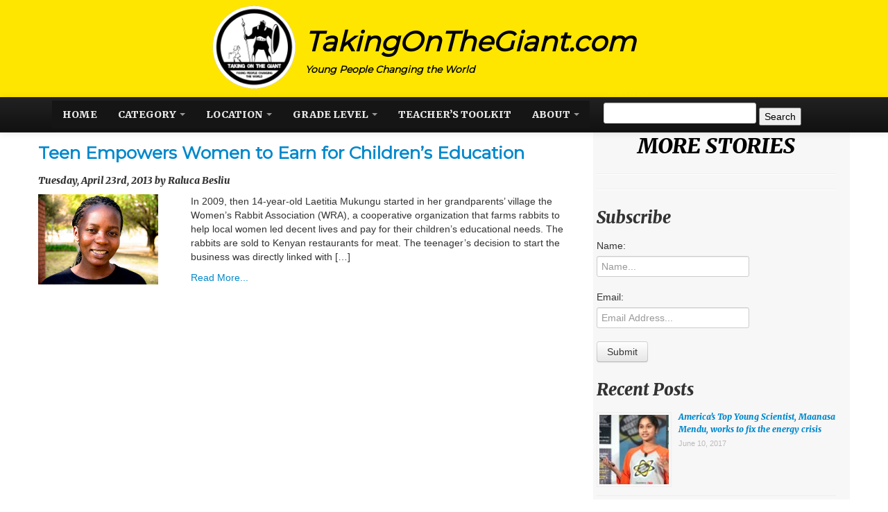

--- FILE ---
content_type: text/html; charset=UTF-8
request_url: http://www.takingonthegiant.com/tag/laetitia-mukungu/
body_size: 10640
content:
<!DOCTYPE html>
<html>  

<head>
    <!--Below comment is the Alexa Verification id please do not delete-->
    <!--g5O88tfn8qk_aY-gbsyxx8kN5oI-->

    <link href='https://fonts.googleapis.com/css?family=Sigmar+One' rel='stylesheet' type='text/css'>
    <meta charset="utf-8">
    <title>Taking On The Giant</title>
    <meta name="viewport" content="width=device-width, initial-scale=5.0">

    <!-- Le styles -->
    <link href="http://www.takingonthegiant.com/wp-content/themes/wpbootstrap/style.css" rel="stylesheet">


    <!-- Le HTML5 shim, for IE6-8 support of HTML5 elements -->
    <!--[if lt IE 9]>
      <script src="https://html5shim.googlecode.com/svn/trunk/html5.js"></script>
    <![endif]-->
	

        <link rel='dns-prefetch' href='//s.w.org' />
<link rel="alternate" type="application/rss+xml" title="Taking on the Giant &raquo; Laetitia Mukungu Tag Feed" href="https://www.takingonthegiant.com/tag/laetitia-mukungu/feed/" />
		<script type="text/javascript">
			window._wpemojiSettings = {"baseUrl":"https:\/\/s.w.org\/images\/core\/emoji\/13.0.1\/72x72\/","ext":".png","svgUrl":"https:\/\/s.w.org\/images\/core\/emoji\/13.0.1\/svg\/","svgExt":".svg","source":{"concatemoji":"http:\/\/www.takingonthegiant.com\/wp-includes\/js\/wp-emoji-release.min.js?ver=5.6.16"}};
			!function(e,a,t){var n,r,o,i=a.createElement("canvas"),p=i.getContext&&i.getContext("2d");function s(e,t){var a=String.fromCharCode;p.clearRect(0,0,i.width,i.height),p.fillText(a.apply(this,e),0,0);e=i.toDataURL();return p.clearRect(0,0,i.width,i.height),p.fillText(a.apply(this,t),0,0),e===i.toDataURL()}function c(e){var t=a.createElement("script");t.src=e,t.defer=t.type="text/javascript",a.getElementsByTagName("head")[0].appendChild(t)}for(o=Array("flag","emoji"),t.supports={everything:!0,everythingExceptFlag:!0},r=0;r<o.length;r++)t.supports[o[r]]=function(e){if(!p||!p.fillText)return!1;switch(p.textBaseline="top",p.font="600 32px Arial",e){case"flag":return s([127987,65039,8205,9895,65039],[127987,65039,8203,9895,65039])?!1:!s([55356,56826,55356,56819],[55356,56826,8203,55356,56819])&&!s([55356,57332,56128,56423,56128,56418,56128,56421,56128,56430,56128,56423,56128,56447],[55356,57332,8203,56128,56423,8203,56128,56418,8203,56128,56421,8203,56128,56430,8203,56128,56423,8203,56128,56447]);case"emoji":return!s([55357,56424,8205,55356,57212],[55357,56424,8203,55356,57212])}return!1}(o[r]),t.supports.everything=t.supports.everything&&t.supports[o[r]],"flag"!==o[r]&&(t.supports.everythingExceptFlag=t.supports.everythingExceptFlag&&t.supports[o[r]]);t.supports.everythingExceptFlag=t.supports.everythingExceptFlag&&!t.supports.flag,t.DOMReady=!1,t.readyCallback=function(){t.DOMReady=!0},t.supports.everything||(n=function(){t.readyCallback()},a.addEventListener?(a.addEventListener("DOMContentLoaded",n,!1),e.addEventListener("load",n,!1)):(e.attachEvent("onload",n),a.attachEvent("onreadystatechange",function(){"complete"===a.readyState&&t.readyCallback()})),(n=t.source||{}).concatemoji?c(n.concatemoji):n.wpemoji&&n.twemoji&&(c(n.twemoji),c(n.wpemoji)))}(window,document,window._wpemojiSettings);
		</script>
		<style type="text/css">
img.wp-smiley,
img.emoji {
	display: inline !important;
	border: none !important;
	box-shadow: none !important;
	height: 1em !important;
	width: 1em !important;
	margin: 0 .07em !important;
	vertical-align: -0.1em !important;
	background: none !important;
	padding: 0 !important;
}
</style>
	<link rel='stylesheet' id='wp-block-library-css'  href='http://www.takingonthegiant.com/wp-includes/css/dist/block-library/style.min.css?ver=5.6.16' type='text/css' media='all' />
<link rel='stylesheet' id='rs-plugin-settings-css'  href='http://www.takingonthegiant.com/wp-content/plugins/revslider-old/public/assets/css/rs6.css?ver=6.4.2' type='text/css' media='all' />
<style id='rs-plugin-settings-inline-css' type='text/css'>
#rs-demo-id {}
</style>
<script type='text/javascript' src='http://www.takingonthegiant.com/wp-includes/js/jquery/jquery.min.js?ver=3.5.1' id='jquery-core-js'></script>
<script type='text/javascript' src='http://www.takingonthegiant.com/wp-includes/js/jquery/jquery-migrate.min.js?ver=3.3.2' id='jquery-migrate-js'></script>
<script type='text/javascript' src='http://www.takingonthegiant.com/wp-content/themes/wpbootstrap/bootstrap/js/bootstrap.js?ver=5.6.16' id='custom-script-js'></script>
<link rel="https://api.w.org/" href="https://www.takingonthegiant.com/wp-json/" /><link rel="alternate" type="application/json" href="https://www.takingonthegiant.com/wp-json/wp/v2/tags/380" /><link rel="EditURI" type="application/rsd+xml" title="RSD" href="https://www.takingonthegiant.com/xmlrpc.php?rsd" />
<link rel="wlwmanifest" type="application/wlwmanifest+xml" href="http://www.takingonthegiant.com/wp-includes/wlwmanifest.xml" /> 
<meta name="generator" content="WordPress 5.6.16" />
<style>.addtoany_subscribe img{border:0;}</style>
<meta name="generator" content="Powered by Slider Revolution 6.4.2 - responsive, Mobile-Friendly Slider Plugin for WordPress with comfortable drag and drop interface." />
<script type="text/javascript">function setREVStartSize(e){
			//window.requestAnimationFrame(function() {				 
				window.RSIW = window.RSIW===undefined ? window.innerWidth : window.RSIW;	
				window.RSIH = window.RSIH===undefined ? window.innerHeight : window.RSIH;	
				try {								
					var pw = document.getElementById(e.c).parentNode.offsetWidth,
						newh;
					pw = pw===0 || isNaN(pw) ? window.RSIW : pw;
					e.tabw = e.tabw===undefined ? 0 : parseInt(e.tabw);
					e.thumbw = e.thumbw===undefined ? 0 : parseInt(e.thumbw);
					e.tabh = e.tabh===undefined ? 0 : parseInt(e.tabh);
					e.thumbh = e.thumbh===undefined ? 0 : parseInt(e.thumbh);
					e.tabhide = e.tabhide===undefined ? 0 : parseInt(e.tabhide);
					e.thumbhide = e.thumbhide===undefined ? 0 : parseInt(e.thumbhide);
					e.mh = e.mh===undefined || e.mh=="" || e.mh==="auto" ? 0 : parseInt(e.mh,0);		
					if(e.layout==="fullscreen" || e.l==="fullscreen") 						
						newh = Math.max(e.mh,window.RSIH);					
					else{					
						e.gw = Array.isArray(e.gw) ? e.gw : [e.gw];
						for (var i in e.rl) if (e.gw[i]===undefined || e.gw[i]===0) e.gw[i] = e.gw[i-1];					
						e.gh = e.el===undefined || e.el==="" || (Array.isArray(e.el) && e.el.length==0)? e.gh : e.el;
						e.gh = Array.isArray(e.gh) ? e.gh : [e.gh];
						for (var i in e.rl) if (e.gh[i]===undefined || e.gh[i]===0) e.gh[i] = e.gh[i-1];
											
						var nl = new Array(e.rl.length),
							ix = 0,						
							sl;					
						e.tabw = e.tabhide>=pw ? 0 : e.tabw;
						e.thumbw = e.thumbhide>=pw ? 0 : e.thumbw;
						e.tabh = e.tabhide>=pw ? 0 : e.tabh;
						e.thumbh = e.thumbhide>=pw ? 0 : e.thumbh;					
						for (var i in e.rl) nl[i] = e.rl[i]<window.RSIW ? 0 : e.rl[i];
						sl = nl[0];									
						for (var i in nl) if (sl>nl[i] && nl[i]>0) { sl = nl[i]; ix=i;}															
						var m = pw>(e.gw[ix]+e.tabw+e.thumbw) ? 1 : (pw-(e.tabw+e.thumbw)) / (e.gw[ix]);					
						newh =  (e.gh[ix] * m) + (e.tabh + e.thumbh);
					}				
					if(window.rs_init_css===undefined) window.rs_init_css = document.head.appendChild(document.createElement("style"));					
					document.getElementById(e.c).height = newh+"px";
					window.rs_init_css.innerHTML += "#"+e.c+"_wrapper { height: "+newh+"px }";				
				} catch(e){
					console.log("Failure at Presize of Slider:" + e)
				}					   
			//});
		  };</script>
		<style type="text/css" id="wp-custom-css">
			.btn-primary:hover, .btn-primary:active, .btn-primary.active, .btn-primary.disabled, .btn-primary[disabled] {
    color: #ffffff;
    background-color: #;
    *: ;
    background-color: #ffffff;
	display: none
}		</style>
		

  </head>
  <body>
  <div class="navbar navbar-inverse navbar-fixed-top" style="padding-top: 0px; margin-top: -10px;">
	<div class="headline" style="padding-top: 10px;">
	<div style="margin: auto; width: 700px;" class="top_mobile">
		<div style="float: left; width: 150px;" class="t_mobile">
		<img src="https://www.takingonthegiant.com/wp-content/uploads/2013/10/logo-1.png" style="width: 90%;" style="logo_main"/></div><div style="float: left; width: 70%; color: black; margin-top: 30px; text-align: left;margin-bottom: 0px; text-decoration: none;"><h1 style="font-family: 'Montserrat', sans-serif; text-decoration: none; font-size: 40px;" class="text_logo">TakingOnTheGiant.com</h1>
<h5 style="text-align: left; color: black;font-family: 'Montserrat', sans-serif;">Young People Changing the World</h5></div>
</div>
</div>
    <div class="navbar-inner" style="padding-bottom: 10px;">
      <div class="container">
        <a class="brand" href="http://www.takingonthegiant.com"></a>
        <div class="nav-collapse collapse">
          <ul id="ul_a" class="nav" style="color: white; margin-top: 5px;">

              <!--<li class="page_item page-item-1679"><a href="https://www.takingonthegiant.com/11th-international-youth-conference-european-values-for-the-future-of-see-countries/">11th International Youth Conference “European Values for the Future of SEE Countries&#8221;</a></li>
<li class="page_item page-item-4139"><a href="https://www.takingonthegiant.com/about-2/">About</a></li>
<li class="page_item page-item-3041"><a href="https://www.takingonthegiant.com/asia/">Asia</a></li>
<li class="page_item page-item-3209"><a href="https://www.takingonthegiant.com/common-core-quizzes/">Common Core Curriculum Project with quizzes linked to CCSS</a></li>
<li class="page_item page-item-1098"><a href="https://www.takingonthegiant.com/contact-us/">Contact Us</a></li>
<li class="page_item page-item-1111 page_item_has_children"><a href="https://www.takingonthegiant.com/contests/">Contests</a>
<ul class='children'>
	<li class="page_item page-item-1483"><a href="https://www.takingonthegiant.com/contests/our-continent-our-future-photo-and-essay-contest/">“Our Continent, Our Future” Photo and Essay Contest</a></li>
	<li class="page_item page-item-2690"><a href="https://www.takingonthegiant.com/contests/arts-contests-competitions/">Arts Contests and Competitions</a></li>
	<li class="page_item page-item-1475"><a href="https://www.takingonthegiant.com/contests/ashoka-youth-venture/">Ashoka Youth Venture</a></li>
	<li class="page_item page-item-1492"><a href="https://www.takingonthegiant.com/contests/college-social-innovator-contest/">College Social Innovator Contest</a></li>
	<li class="page_item page-item-1458"><a href="https://www.takingonthegiant.com/contests/contests-2/">Contests</a></li>
	<li class="page_item page-item-1481"><a href="https://www.takingonthegiant.com/contests/european-youth-award/">European Youth Award</a></li>
	<li class="page_item page-item-1464"><a href="https://www.takingonthegiant.com/contests/icaap11-call-for-abstracts/">ICAAP11-CALL FOR ABSTRACTS</a></li>
	<li class="page_item page-item-1485"><a href="https://www.takingonthegiant.com/contests/international-essay-contest-for-young-people/">International Essay Contest for Young People</a></li>
	<li class="page_item page-item-1479"><a href="https://www.takingonthegiant.com/contests/microsofts-cybersecurity-2020-student-essay-contest/">Microsoft&#8217;s Cybersecurity 2020. Student Essay Contest</a></li>
	<li class="page_item page-item-1494"><a href="https://www.takingonthegiant.com/contests/mozilla-firefox-challenge-for-social-and-humanitarian-causes/">Mozilla Firefox Challenge for Social and Humanitarian Causes</a></li>
	<li class="page_item page-item-1468"><a href="https://www.takingonthegiant.com/contests/orange-african-social-venture-prize-2013/">ORANGE AFRICAN SOCIAL VENTURE PRIZE 2013</a></li>
	<li class="page_item page-item-1473"><a href="https://www.takingonthegiant.com/contests/the-global-student-entrepreneur-awards-gsea-program/">The Global Student Entrepreneur Awards (GSEA) Program</a></li>
	<li class="page_item page-item-1489"><a href="https://www.takingonthegiant.com/contests/the-international-childrens-peace-prize/">The International Children’s Peace Prize</a></li>
	<li class="page_item page-item-1496"><a href="https://www.takingonthegiant.com/contests/under-30-ceo-awards/">Under 30 CEO Awards</a></li>
	<li class="page_item page-item-1487"><a href="https://www.takingonthegiant.com/contests/youth-venture-summit-at-mit/">Youth Venture Summit at MIT</a></li>
</ul>
</li>
<li class="page_item page-item-3880"><a href="https://www.takingonthegiant.com/curriculum-guide-cecilia-cassini-youngest-fashion-designer-us/">Curriculum guide for Cecilia Cassini, youngest fashion designer in US</a></li>
<li class="page_item page-item-3853"><a href="https://www.takingonthegiant.com/curriculum-guide-claudette-colvin/">Curriculum Guide for Claudette Colvin</a></li>
<li class="page_item page-item-3638"><a href="https://www.takingonthegiant.com/curriculum-guide-kelvin-doe-made-radio-station-trash/">Curriculum guide for Kelvin Doe who made a radio station from trash</a></li>
<li class="page_item page-item-3617"><a href="https://www.takingonthegiant.com/curriculum-including-quiz-story-harnoor-gill/">Curriculum including quiz for story about Harnoor Gill</a></li>
<li class="page_item page-item-2503"><a href="https://www.takingonthegiant.com/entrepreneurship/">Entrepreneurship</a></li>
<li class="page_item page-item-2499"><a href="https://www.takingonthegiant.com/essay-contests/">Essay Contests</a></li>
<li class="page_item page-item-2522"><a href="https://www.takingonthegiant.com/europe/">Europe</a></li>
<li class="page_item page-item-3340"><a href="https://www.takingonthegiant.com/example-1-common-core-quiz-linked-standard/">Example #1 Common Core Quiz linked to standard (Claudette Colvin)</a></li>
<li class="page_item page-item-3348"><a href="https://www.takingonthegiant.com/example-2-common-core-quiz-linked-standards-claudette-colvin/">Example #2: Common Core quiz linked to standards (Claudette Colvin)</a></li>
<li class="page_item page-item-3376"><a href="https://www.takingonthegiant.com/example-3-common-core-quiz-debate-moderator-media-plus-reading/">Example #3: Common Core quiz (Debate moderator) media plus reading</a></li>
<li class="page_item page-item-3379"><a href="https://www.takingonthegiant.com/example-4-common-core-quiz-kelvin-doe/">Example #4: Common Core Quiz (Kelvin Doe)</a></li>
<li class="page_item page-item-2282"><a href="https://www.takingonthegiant.com/jolie-transcript-with-malala/">Jolie Transcript with Malala</a></li>
<li class="page_item page-item-2277"><a href="https://www.takingonthegiant.com/lesson-plan-for-unit-on-heros-and-legends/">LESSON PLAN for UNIT on HEROS and LEGENDS</a></li>
<li class="page_item page-item-2531"><a href="https://www.takingonthegiant.com/lesson-plans/">Lesson Plans</a></li>
<li class="page_item page-item-3623"><a href="https://www.takingonthegiant.com/middle-school-curriculum-guide-story-harnoor-gill/">Middle School Curriculum guide for story about Harnoor Gill</a></li>
<li class="page_item page-item-3647"><a href="https://www.takingonthegiant.com/middle-school-curriculum-guide-story-kelvin-doe/">Middle School Curriculum guide for story about Kelvin Doe</a></li>
<li class="page_item page-item-2511"><a href="https://www.takingonthegiant.com/north-america/">North America</a></li>
<li class="page_item page-item-1078"><a href="https://www.takingonthegiant.com/partnerships/">Partnerships</a></li>
<li class="page_item page-item-2505"><a href="https://www.takingonthegiant.com/political-and-social-causes/">Political and Social Causes</a></li>
<li class="page_item page-item-5436 current_page_parent"><a href="https://www.takingonthegiant.com/posts/">Posts</a></li>
<li class="page_item page-item-3066"><a href="https://www.takingonthegiant.com/posts-category/">Posts by Category</a></li>
<li class="page_item page-item-3911"><a href="https://www.takingonthegiant.com/posts-grade-level/">Posts by grade level</a></li>
<li class="page_item page-item-3028"><a href="https://www.takingonthegiant.com/location/">Posts by Location</a></li>
<li class="page_item page-item-3039"><a href="https://www.takingonthegiant.com/africa/">Posts by Location</a></li>
<li class="page_item page-item-1593"><a href="https://www.takingonthegiant.com/roma-access-program-to-fund-training-for-roma-youth/">Roma Access Program to fund training for Roma youth</a></li>
<li class="page_item page-item-2501"><a href="https://www.takingonthegiant.com/sciences/">Sciences</a></li>
<li class="page_item page-item-5367"><a href="https://www.takingonthegiant.com/search/">Search</a></li>
<li class="page_item page-item-3791"><a href="https://www.takingonthegiant.com/short-video-explaining-common-core/">Short video explaining Common Core</a></li>
<li class="page_item page-item-2514"><a href="https://www.takingonthegiant.com/south-america/">South America</a></li>
<li class="page_item page-item-1081"><a href="https://www.takingonthegiant.com/staff-2/">Staff</a></li>
<li class="page_item page-item-1112"><a href="https://www.takingonthegiant.com/contributors/">Submissions</a></li>
<li class="page_item page-item-2978"><a href="https://www.takingonthegiant.com/subscribe/">Subscribe</a></li>
<li class="page_item page-item-2360"><a href="https://www.takingonthegiant.com/">Taking On The Giant</a></li>
<li class="page_item page-item-3869"><a href="https://www.takingonthegiant.com/quiz-video-page/">TakingOnTheGiant.com Quiz video page- Cecilia Cassina</a></li>
<li class="page_item page-item-3901"><a href="https://www.takingonthegiant.com/takingonthegiant-com-quiz-video-kelvin-doe/">TakingOnTheGiant.com Quiz video- Kelvin Doe</a></li>
<li class="page_item page-item-4001"><a href="https://www.takingonthegiant.com/teacher-guide-hannah-taylor/">Teacher Guide for Hannah Taylor</a></li>
<li class="page_item page-item-3998"><a href="https://www.takingonthegiant.com/teacher-guide-mo-bridges/">Teacher Guide for Mo Bridges</a></li>
<li class="page_item page-item-3991"><a href="https://www.takingonthegiant.com/teachers-guide-louis-braille/">Teacher&#8217;s Guide for Louis Braille</a></li>
<li class="page_item page-item-3988"><a href="https://www.takingonthegiant.com/teachers-guide-ryan-hreljac/">Teacher&#8217;s Guide for Ryan Hreljac</a></li>
<li class="page_item page-item-4130"><a href="https://www.takingonthegiant.com/teachers-toolkit-2/">Teacher&#8217;s Toolkit</a></li>
<li class="page_item page-item-1094"><a href="https://www.takingonthegiant.com/teachers-toolkit/">Teachers&#8217; Toolkit</a></li>
<li class="page_item page-item-2524"><a href="https://www.takingonthegiant.com/the-middle-east/">The Middle East</a></li>
<li class="page_item page-item-1172 page_item_has_children"><a href="https://www.takingonthegiant.com/trainings/">Trainings</a>
<ul class='children'>
	<li class="page_item page-item-1526"><a href="https://www.takingonthegiant.com/trainings/apl-education-program/">APL Education Program</a></li>
	<li class="page_item page-item-1528"><a href="https://www.takingonthegiant.com/trainings/asean-leaders-fostering-program/">ASEAN Leaders Fostering Program</a></li>
	<li class="page_item page-item-1540"><a href="https://www.takingonthegiant.com/trainings/child-and-youth-institute/">Child and Youth Institute</a></li>
	<li class="page_item page-item-1534"><a href="https://www.takingonthegiant.com/trainings/fgis-summer-course-in-kosovo/">FGI’s Summer Course in Kosovo</a></li>
	<li class="page_item page-item-1524"><a href="https://www.takingonthegiant.com/trainings/global-scholars-program/">Global Scholars Program</a></li>
	<li class="page_item page-item-1548"><a href="https://www.takingonthegiant.com/trainings/international-summer-camp-and-workshop-in-palestine/">International Summer Camp and Workshop in Palestine</a></li>
	<li class="page_item page-item-1538"><a href="https://www.takingonthegiant.com/trainings/international-workshop-on-youth-initiative-leadership-and-entrepreneurial-development-finland/">International Workshop on Youth Initiative, Leadership and Entrepreneurial Development, Finland</a></li>
	<li class="page_item page-item-1544"><a href="https://www.takingonthegiant.com/trainings/international-world-wide-web-conference/">International World Wide Web Conference</a></li>
	<li class="page_item page-item-1530"><a href="https://www.takingonthegiant.com/trainings/kosovo-summer-program/">Kosovo Summer Program</a></li>
	<li class="page_item page-item-1536"><a href="https://www.takingonthegiant.com/trainings/leadership-institute-for-secondary-school-teachers/">Leadership Institute for Secondary School Teachers</a></li>
	<li class="page_item page-item-1522"><a href="https://www.takingonthegiant.com/trainings/leadership-training-kenya/">Leadership Training&#8211; Kenya</a></li>
	<li class="page_item page-item-2441"><a href="https://www.takingonthegiant.com/trainings/monumental-an-event-you-dont-want-to-miss/">Monumental: an event you don&#8217;t want to miss</a></li>
	<li class="page_item page-item-1532"><a href="https://www.takingonthegiant.com/trainings/peace-and-leadership-summer-seminar/">Peace and Leadership Summer Seminar</a></li>
	<li class="page_item page-item-1546"><a href="https://www.takingonthegiant.com/trainings/student-conference-on-international-law-jerusalem/">Student Conference on International Law, Jerusalem</a></li>
	<li class="page_item page-item-1550"><a href="https://www.takingonthegiant.com/trainings/trainings-2/">Trainings</a></li>
	<li class="page_item page-item-1542"><a href="https://www.takingonthegiant.com/trainings/unaoc-education-first-summer-school/">UNAOC-Education First Summer School</a></li>
</ul>
</li>
<li class="page_item page-item-2535"><a href="https://www.takingonthegiant.com/videos-with-transcripts/">Videos with Transcripts</a></li>
<li class="page_item page-item-2289"><a href="https://www.takingonthegiant.com/french-malala-page/">Worksheets for Malala French Hero Lesson</a></li>
<li class="page_item page-item-40 page_item_has_children"><a href="https://www.takingonthegiant.com/about/">About</a>
<ul class='children'>
	<li class="page_item page-item-544"><a href="https://www.takingonthegiant.com/about/contact-us/">Contact Us</a></li>
	<li class="page_item page-item-1109"><a href="https://www.takingonthegiant.com/about/human-rights/">Human Rights</a></li>
</ul>
</li>
<li class="page_item page-item-2783"><a href="https://www.takingonthegiant.com/articles/">Post by category</a></li>
<li class="page_item page-item-1108"><a href="https://www.takingonthegiant.com/mission/">Mission</a></li>
<li class="page_item page-item-2787"><a href="https://www.takingonthegiant.com/archives/">Search</a></li>
<li class="page_item page-item-1509"><a href="https://www.takingonthegiant.com/funding-opportunities/commonwealth-professional-fellowships/">Commonwealth Professional Fellowships</a></li>
<li class="page_item page-item-1511"><a href="https://www.takingonthegiant.com/funding-opportunities/erasmus-mundus-scholarship-for-developing-countries/">Erasmus Mundus Scholarship for Developing Countries</a></li>
<li class="page_item page-item-1515"><a href="https://www.takingonthegiant.com/funding-opportunities/flashstarts-summer-program/">FlashStarts&#8217; Summer Program</a></li>
<li class="page_item page-item-1513"><a href="https://www.takingonthegiant.com/funding-opportunities/grant-for-innovation-in-conflict-transformation-youth-as-change-makers/">Grant for Innovation in Conflict Transformation: Youth as Change Makers</a></li>
<li class="page_item page-item-1507"><a href="https://www.takingonthegiant.com/funding-opportunities/youth-technology-innovation-fund-ytif/">Youth Technology Innovation Fund (YTIF)</a></li>
<li class="page_item page-item-4602"><a href="https://www.takingonthegiant.com/opportunities/jams/">Jams &#038; Programs &#8211; YES! – Connecting, Inspiring and Collaborating with Young Changemakers</a></li>
 -->

	      <div id="nav_main" class="menu-menu1-container"><ul id="menu-menu1" class="nav navbar-inverse navbar-fixed-top"><li id="menu-item-1123" class="menu-item menu-item-type-custom menu-item-object-custom menu-item-1123"><a title="Home" href="https://www.takingonthegiant.com/">Home</a></li>
<li id="menu-item-3069" class="menu-item menu-item-type-post_type menu-item-object-page menu-item-has-children menu-item-3069 dropdown"><a title="Category" href="#" data-toggle="dropdown" class="dropdown-toggle" aria-haspopup="true">Category <span class="caret"></span></a>
<ul role="menu" class=" dropdown-menu">
	<li id="menu-item-5363" class="menu-item menu-item-type-taxonomy menu-item-object-category menu-item-5363"><a title="Activism" href="https://www.takingonthegiant.com/category/activism/">Activism</a></li>
	<li id="menu-item-5316" class="menu-item menu-item-type-taxonomy menu-item-object-category menu-item-5316"><a title="Arts" href="https://www.takingonthegiant.com/category/arts/">Arts</a></li>
	<li id="menu-item-5314" class="menu-item menu-item-type-taxonomy menu-item-object-category menu-item-5314"><a title="Charity" href="https://www.takingonthegiant.com/category/charity/">Charity</a></li>
	<li id="menu-item-5315" class="menu-item menu-item-type-taxonomy menu-item-object-category menu-item-5315"><a title="Education" href="https://www.takingonthegiant.com/category/education/">Education</a></li>
	<li id="menu-item-5301" class="menu-item menu-item-type-taxonomy menu-item-object-category menu-item-5301"><a title="Entrepreneur" href="https://www.takingonthegiant.com/category/business/">Entrepreneur</a></li>
	<li id="menu-item-5313" class="menu-item menu-item-type-taxonomy menu-item-object-category menu-item-5313"><a title="Environment" href="https://www.takingonthegiant.com/category/environment/">Environment</a></li>
	<li id="menu-item-5323" class="menu-item menu-item-type-taxonomy menu-item-object-category menu-item-5323"><a title="Health" href="https://www.takingonthegiant.com/category/health/">Health</a></li>
	<li id="menu-item-5317" class="menu-item menu-item-type-taxonomy menu-item-object-category menu-item-5317"><a title="Historical" href="https://www.takingonthegiant.com/category/historical/">Historical</a></li>
	<li id="menu-item-5302" class="menu-item menu-item-type-taxonomy menu-item-object-category menu-item-5302"><a title="Humanitarian" href="https://www.takingonthegiant.com/category/humanitarian/">Humanitarian</a></li>
	<li id="menu-item-5318" class="menu-item menu-item-type-taxonomy menu-item-object-category menu-item-5318"><a title="Science and Technology" href="https://www.takingonthegiant.com/category/science/">Science and Technology</a></li>
	<li id="menu-item-5540" class="menu-item menu-item-type-taxonomy menu-item-object-category menu-item-5540"><a title="Women&#039;s Rights" href="https://www.takingonthegiant.com/category/womens-rights/">Women&#8217;s Rights</a></li>
</ul>
</li>
<li id="menu-item-3045" class="menu-item menu-item-type-post_type menu-item-object-page menu-item-has-children menu-item-3045 dropdown"><a title="Location" href="#" data-toggle="dropdown" class="dropdown-toggle" aria-haspopup="true">Location <span class="caret"></span></a>
<ul role="menu" class=" dropdown-menu">
	<li id="menu-item-5321" class="menu-item menu-item-type-taxonomy menu-item-object-category menu-item-5321"><a title="Africa" href="https://www.takingonthegiant.com/category/africa/">Africa</a></li>
	<li id="menu-item-5547" class="menu-item menu-item-type-taxonomy menu-item-object-category menu-item-5547"><a title="Asia" href="https://www.takingonthegiant.com/category/asia/">Asia</a></li>
	<li id="menu-item-5322" class="menu-item menu-item-type-taxonomy menu-item-object-category menu-item-5322"><a title="Australia, Southeast Asia and Oceania" href="https://www.takingonthegiant.com/category/australia/">Australia, Southeast Asia and Oceania</a></li>
	<li id="menu-item-5319" class="menu-item menu-item-type-taxonomy menu-item-object-category menu-item-5319"><a title="India" href="https://www.takingonthegiant.com/category/india/">India</a></li>
	<li id="menu-item-5320" class="menu-item menu-item-type-taxonomy menu-item-object-category menu-item-5320"><a title="Middle East" href="https://www.takingonthegiant.com/category/mideast/">Middle East</a></li>
	<li id="menu-item-5544" class="menu-item menu-item-type-taxonomy menu-item-object-category menu-item-5544"><a title="Europe" href="https://www.takingonthegiant.com/category/europe/">Europe</a></li>
	<li id="menu-item-5548" class="menu-item menu-item-type-taxonomy menu-item-object-category menu-item-5548"><a title="South America" href="https://www.takingonthegiant.com/category/southamerica/">South America</a></li>
	<li id="menu-item-5312" class="menu-item menu-item-type-taxonomy menu-item-object-category menu-item-5312"><a title="US and Canada" href="https://www.takingonthegiant.com/category/uscanada/">US and Canada</a></li>
</ul>
</li>
<li id="menu-item-5306" class="menu-item menu-item-type-post_type menu-item-object-page menu-item-has-children menu-item-5306 dropdown"><a title="Grade Level" href="#" data-toggle="dropdown" class="dropdown-toggle" aria-haspopup="true">Grade Level <span class="caret"></span></a>
<ul role="menu" class=" dropdown-menu">
	<li id="menu-item-5543" class="menu-item menu-item-type-taxonomy menu-item-object-category menu-item-5543"><a title="Middle School Version" href="https://www.takingonthegiant.com/category/middle-school-version/">Middle School Version</a></li>
</ul>
</li>
<li id="menu-item-4131" class="menu-item menu-item-type-post_type menu-item-object-page menu-item-4131"><a title="Teacher&#039;s Toolkit" href="https://www.takingonthegiant.com/teachers-toolkit-2/">Teacher&#8217;s Toolkit</a></li>
<li id="menu-item-4140" class="menu-item menu-item-type-post_type menu-item-object-page menu-item-has-children menu-item-4140 dropdown"><a title="About" href="#" data-toggle="dropdown" class="dropdown-toggle" aria-haspopup="true">About <span class="caret"></span></a>
<ul role="menu" class=" dropdown-menu">
	<li id="menu-item-5362" class="menu-item menu-item-type-post_type menu-item-object-page menu-item-5362"><a title="Contact Us" href="https://www.takingonthegiant.com/contact-us/">Contact Us</a></li>
	<li id="menu-item-5361" class="menu-item menu-item-type-post_type menu-item-object-page menu-item-5361"><a title="Mission" href="https://www.takingonthegiant.com/mission/">Mission</a></li>
	<li id="menu-item-5358" class="menu-item menu-item-type-post_type menu-item-object-page menu-item-5358"><a title="Staff" href="https://www.takingonthegiant.com/staff-2/">Staff</a></li>
	<li id="menu-item-5360" class="menu-item menu-item-type-post_type menu-item-object-page menu-item-5360"><a title="Subscribe" href="https://www.takingonthegiant.com/subscribe/">Subscribe</a></li>
	<li id="menu-item-5359" class="menu-item menu-item-type-post_type menu-item-object-page menu-item-5359"><a title="Submissions" href="https://www.takingonthegiant.com/contributors/">Submissions</a></li>
</ul>
</li>
</ul></div>
          </ul>
<div style="margin-top: -17px; color: #FFE600;"><form role="search" method="get" id="searchform" class="searchform" action="https://www.takingonthegiant.com/">
				<div>
					<label class="screen-reader-text" for="s">Search for:</label>
					<input type="text" value="" name="s" id="s" />
					<input type="submit" id="searchsubmit" value="Search" />
				</div>
			</form></div>

        </div><!--/.nav-collapse -->
      </div>
    </div>
  </div>

  <div class="container" style="margin-top: 150px;">
<div class="row">
  <div class="span8">
<div style="margin-top: 20px; margin-bottom: 20px; height: 300px; width: auto;">
   
    <h2 style="font-family: 'Montserrat', sans-serif; font-size: 25px;"><a href="https://www.takingonthegiant.com/2013/04/23/laetitia-mukungu-empowering-women-while-promoting-education/">Teen Empowers Women to Earn for Children&#8217;s Education</a></h2><h5> Tuesday, April 23rd, 2013 by Raluca Besliu </h5>
<div class="thumbnail-wrapper"><img src='https://www.takingonthegiant.com/wp-content/uploads/2013/04/laetitia.jpg' alt='Teen Empowers Women to Earn for Children&#8217;s Education' style='height: 130px;' /></div>
  <p>In 2009, then 14-year-old Laetitia Mukungu started in her grandparents’ village the Women’s Rabbit Association (WRA), a cooperative organization that farms rabbits to help local women led decent lives and pay for their children’s educational needs. The rabbits are sold to Kenyan restaurants for meat. The teenager’s decision to start the business was directly linked with [&hellip;]</p>
 <a href="https://www.takingonthegiant.com/2013/04/23/laetitia-mukungu-empowering-women-while-promoting-education/">Read More...</a>
  <a href="takingonthegiant.com/subscribe" class="btn btn-primary btn-lg active" role="button">Subscribe</a>
<br/><br/><br/>
</div>
  </div>
  <div id="main_sidebar" class="span4">
    <div style="margin-left:5px; margin-right: 20px;">
    <div id="text-7" class="widget widget_text">			<div class="textwidget"><h1 style="color: black; font-size: 30px; text-align: center; font-family: "Merriweather","Lucida Console", "Georgia", "Arial", serif;">MORE STORIES</h1></div>
		</div><div id="text-6" class="widget widget_text">			<div class="textwidget"><hr>
<!-- Start of StatCounter Code for Default Guide -->
<script type="text/javascript">
var sc_project=8604437; 
var sc_invisible=1; 
var sc_security="c511ce01"; 
var sc_https=1; 
var scJsHost = (("https:" == document.location.protocol) ?
"https://secure." : "http://www.");
document.write("<sc"+"ript type='text/javascript' src='" +
scJsHost+
"statcounter.com/counter/counter.js'></"+"script>");
</script>
<noscript><div class="statcounter"><a title="shopify
analytics" href="http://statcounter.com/shopify/" target="_blank" rel="noopener"><img class="statcounter"
src="http://c.statcounter.com/8604437/0/c511ce01/1/"
alt="shopify analytics"></a></div></noscript>
<!-- End of StatCounter Code for Default Guide --></div>
		</div><div id="text-5" class="widget widget_text">			<div class="textwidget"><hr></div>
		</div><div id="text-4" class="widget widget_text"><h3>Subscribe</h3>			<div class="textwidget"><form class="sml_subscribe" method="post"><input class="sml_hiddenfield" name="sml_subscribe" type="hidden" value="1"><p class="sml_name"><label class="sml_namelabel" for="sml_name">Name:</label><input class="sml_nameinput" placeholder="Name..." name="sml_name" type="text" value=""></p><p class="sml_email"><label class="sml_emaillabel" for="sml_email">Email:</label><input class="sml_emailinput" name="sml_email" placeholder="Email Address..." type="text" value=""></p><p class="sml_submit"><input name="submit" class="btn sml_submitbtn" type="submit" value="Submit"></p></form>
</div>
		</div>	<style>
		.rpwe-block ul {
			list-style: none !important;
			margin-left: 0 !important;
			padding-left: 0 !important;
		}

		.rpwe-block li {
			border-bottom: 1px solid #eee;
			margin-bottom: 10px;
			padding-bottom: 10px;
			list-style-type: none;
		}

		.rpwe-block a {
			display: inline !important;
			text-decoration: none;
		}

		.rpwe-block h3 {
			background: none !important;
			clear: none;
			margin-bottom: 0 !important;
			margin-top: 0 !important;
			font-weight: 400;
			font-size: 12px !important;
			line-height: 1.5em;
		}

		.rpwe-thumb {
			border: 1px solid #EEE !important;
			box-shadow: none !important;
			margin: 2px 10px 2px 0;
			padding: 3px !important;
		}

		.rpwe-summary {
			font-size: 12px;
		}

		.rpwe-time {
			color: #bbb;
			font-size: 11px;
		}

		.rpwe-comment {
			color: #bbb;
			font-size: 11px;
			padding-left: 5px;
		}

		.rpwe-alignleft {
			display: inline;
			float: left;
		}

		.rpwe-alignright {
			display: inline;
			float: right;
		}

		.rpwe-aligncenter {
			display: block;
			margin-left: auto;
			margin-right: auto;
		}

		.rpwe-clearfix:before,
		.rpwe-clearfix:after {
			content: "";
			display: table !important;
		}

		.rpwe-clearfix:after {
			clear: both;
		}

		.rpwe-clearfix {
			zoom: 1;
		}
	</style>
<div id="rpwe_widget-2" class="widget rpwe_widget recent-posts-extended"><h3>Recent Posts</h3><div  class="rpwe-block "><ul class="rpwe-ul"><li class="rpwe-li rpwe-clearfix"><a class="rpwe-img" href="https://www.takingonthegiant.com/2017/06/10/americas-top-young-scientist-maanasa-mendu-works-fix-energy-crisis/"  rel="bookmark"><img class="rpwe-alignleft rpwe-thumb" src="https://www.takingonthegiant.com/wp-content/uploads/2017/06/mendu-e1498236541510-100x100.jpg" alt="America&#8217;s Top Young Scientist, Maanasa Mendu, works to fix the energy crisis"></a><h3 class="rpwe-title"><a href="https://www.takingonthegiant.com/2017/06/10/americas-top-young-scientist-maanasa-mendu-works-fix-energy-crisis/" title="Permalink to America&#8217;s Top Young Scientist, Maanasa Mendu, works to fix the energy crisis" rel="bookmark">America&#8217;s Top Young Scientist, Maanasa Mendu, works to fix the energy crisis</a></h3><time class="rpwe-time published" datetime="2017-06-10T19:02:14-04:00">June 10, 2017</time></li><li class="rpwe-li rpwe-clearfix"><a class="rpwe-img" href="https://www.takingonthegiant.com/2017/05/12/alex-sheen-renews-faith-promises/"  rel="bookmark"><img class="rpwe-alignleft rpwe-thumb" src="https://www.takingonthegiant.com/wp-content/uploads/2017/05/1asheeen-100x100.jpg" alt="Alex Sheen Renews Faith in Promises"></a><h3 class="rpwe-title"><a href="https://www.takingonthegiant.com/2017/05/12/alex-sheen-renews-faith-promises/" title="Permalink to Alex Sheen Renews Faith in Promises" rel="bookmark">Alex Sheen Renews Faith in Promises</a></h3><time class="rpwe-time published" datetime="2017-05-12T12:58:45-04:00">May 12, 2017</time></li><li class="rpwe-li rpwe-clearfix"><a class="rpwe-img" href="https://www.takingonthegiant.com/2017/05/02/anjali-appadurai-gives-powerful-speech-un-conference-climate-change/"  rel="bookmark"><img class="rpwe-alignleft rpwe-thumb" src="https://www.takingonthegiant.com/wp-content/uploads/2017/05/anjali_appadurai_headshot-100x100.png" alt="Anjali Appadurai, a predecessor to Greta, gives powerful speech to UN Conference on Climate"></a><h3 class="rpwe-title"><a href="https://www.takingonthegiant.com/2017/05/02/anjali-appadurai-gives-powerful-speech-un-conference-climate-change/" title="Permalink to Anjali Appadurai, a predecessor to Greta, gives powerful speech to UN Conference on Climate" rel="bookmark">Anjali Appadurai, a predecessor to Greta, gives powerful speech to UN Conference on Climate</a></h3><time class="rpwe-time published" datetime="2017-05-02T18:01:10-04:00">May 2, 2017</time></li><li class="rpwe-li rpwe-clearfix"><a class="rpwe-img" href="https://www.takingonthegiant.com/2017/03/10/head-techwiz-heart-gold-shubham-banerjee/"  rel="bookmark"><img class="rpwe-alignleft rpwe-thumb" src="https://www.takingonthegiant.com/wp-content/uploads/2015/02/Shubhuam-100x100.jpg" alt="Teen Makes Cheap Machine to Print Braille"></a><h3 class="rpwe-title"><a href="https://www.takingonthegiant.com/2017/03/10/head-techwiz-heart-gold-shubham-banerjee/" title="Permalink to Teen Makes Cheap Machine to Print Braille" rel="bookmark">Teen Makes Cheap Machine to Print Braille</a></h3><time class="rpwe-time published" datetime="2017-03-10T10:00:27-05:00">March 10, 2017</time></li><li class="rpwe-li rpwe-clearfix"><a class="rpwe-img" href="https://www.takingonthegiant.com/2016/07/06/high-school-valedictorian-fights-undocumented-immigrants/" rel="bookmark"><img class="rpwe-alignleft rpwe-thumb rpwe-default-thumb" src="http://placehold.it/45x45/f0f0f0/ccc" alt="High School Valedictorian Fights for Undocumented Immigrants" width="100" height="100"></a><h3 class="rpwe-title"><a href="https://www.takingonthegiant.com/2016/07/06/high-school-valedictorian-fights-undocumented-immigrants/" title="Permalink to High School Valedictorian Fights for Undocumented Immigrants" rel="bookmark">High School Valedictorian Fights for Undocumented Immigrants</a></h3><time class="rpwe-time published" datetime="2016-07-06T13:27:20-04:00">July 6, 2016</time></li><li class="rpwe-li rpwe-clearfix"><a class="rpwe-img" href="https://www.takingonthegiant.com/2016/06/15/leman/" rel="bookmark"><img class="rpwe-alignleft rpwe-thumb rpwe-default-thumb" src="http://placehold.it/45x45/f0f0f0/ccc" alt="10 Year-Old Raised $10 million For Victims" width="100" height="100"></a><h3 class="rpwe-title"><a href="https://www.takingonthegiant.com/2016/06/15/leman/" title="Permalink to 10 Year-Old Raised $10 million For Victims" rel="bookmark">10 Year-Old Raised $10 million For Victims</a></h3><time class="rpwe-time published" datetime="2016-06-15T13:22:34-04:00">June 15, 2016</time></li><li class="rpwe-li rpwe-clearfix"><a class="rpwe-img" href="https://www.takingonthegiant.com/2016/06/08/bechtel/" rel="bookmark"><img class="rpwe-alignleft rpwe-thumb rpwe-default-thumb" src="http://placehold.it/45x45/f0f0f0/ccc" alt="She Finds Landmines with Music" width="100" height="100"></a><h3 class="rpwe-title"><a href="https://www.takingonthegiant.com/2016/06/08/bechtel/" title="Permalink to She Finds Landmines with Music" rel="bookmark">She Finds Landmines with Music</a></h3><time class="rpwe-time published" datetime="2016-06-08T12:12:48-04:00">June 8, 2016</time></li><li class="rpwe-li rpwe-clearfix"><a class="rpwe-img" href="https://www.takingonthegiant.com/2016/02/16/a-hs-freshmans-cancer-breakthrough-2/" rel="bookmark"><img class="rpwe-alignleft rpwe-thumb rpwe-default-thumb" src="http://placehold.it/45x45/f0f0f0/ccc" alt="A HS Freshman&#8217;s Cancer Breakthrough" width="100" height="100"></a><h3 class="rpwe-title"><a href="https://www.takingonthegiant.com/2016/02/16/a-hs-freshmans-cancer-breakthrough-2/" title="Permalink to A HS Freshman&#8217;s Cancer Breakthrough" rel="bookmark">A HS Freshman&#8217;s Cancer Breakthrough</a></h3><time class="rpwe-time published" datetime="2016-02-16T15:37:01-05:00">February 16, 2016</time></li><li class="rpwe-li rpwe-clearfix"><a class="rpwe-img" href="https://www.takingonthegiant.com/2015/06/25/scott/" rel="bookmark"><img class="rpwe-alignleft rpwe-thumb rpwe-default-thumb" src="http://placehold.it/45x45/f0f0f0/ccc" alt="Making Lemonade and Hope from Lemons" width="100" height="100"></a><h3 class="rpwe-title"><a href="https://www.takingonthegiant.com/2015/06/25/scott/" title="Permalink to Making Lemonade and Hope from Lemons" rel="bookmark">Making Lemonade and Hope from Lemons</a></h3><time class="rpwe-time published" datetime="2015-06-25T04:22:31-04:00">June 25, 2015</time></li><li class="rpwe-li rpwe-clearfix"><a class="rpwe-img" href="https://www.takingonthegiant.com/2015/06/09/derek-pacque-turned-pet-peeve-profit/" rel="bookmark"><img class="rpwe-alignleft rpwe-thumb rpwe-default-thumb" src="http://placehold.it/45x45/f0f0f0/ccc" alt="How Derek Pacque turned a Pet Peeve into Profit" width="100" height="100"></a><h3 class="rpwe-title"><a href="https://www.takingonthegiant.com/2015/06/09/derek-pacque-turned-pet-peeve-profit/" title="Permalink to How Derek Pacque turned a Pet Peeve into Profit" rel="bookmark">How Derek Pacque turned a Pet Peeve into Profit</a></h3><time class="rpwe-time published" datetime="2015-06-09T15:05:30-04:00">June 9, 2015</time></li></ul></div><!-- Generated by http://wordpress.org/plugins/recent-posts-widget-extended/ --></div>  
    </div> 

  </div>
</div>


<div class="span12">
   <!-- begin sidebar2 -->
<div id="sidebar2">
<ul>
     <div id="text-3" class="headwidget widget_text">			<div class="textwidget"></div>
		</div>  </ul>
</div>
 
<!-- end sidebar2 -->

</div>


    <script type='text/javascript' src='http://www.takingonthegiant.com/wp-content/plugins/revslider-old/public/assets/js/rbtools.min.js?ver=6.4.2' defer='defer' id='tp-tools-js'></script>
<script type='text/javascript' src='http://www.takingonthegiant.com/wp-content/plugins/revslider-old/public/assets/js/rs6.min.js?ver=6.4.2' defer='defer' id='revmin-js'></script>
<script type='text/javascript' src='http://www.takingonthegiant.com/wp-includes/js/wp-embed.min.js?ver=5.6.16' id='wp-embed-js'></script>

</div>
<div style="width: 100%; background-color: black; padding-top: 50px; padding-bottom: 50px; margin-top: 50px; margin-bottom: -50px;">
        <p style="text-align: center; color: white;">Copyright Taking On The Giant. All rights reserved.</p>
</div>
</div>





